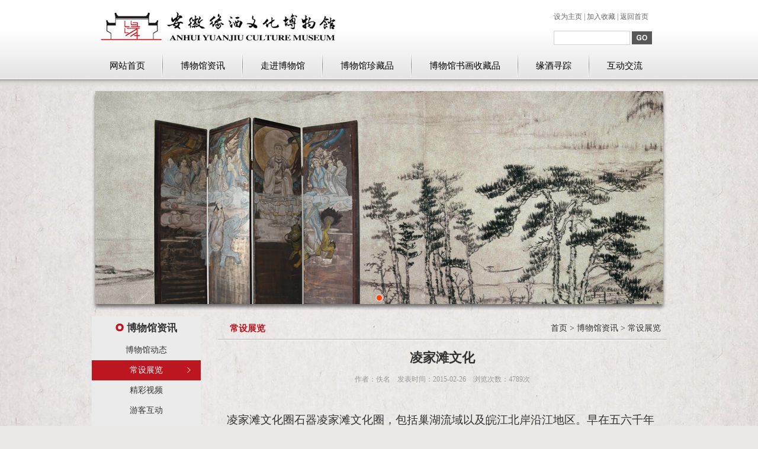

--- FILE ---
content_type: text/html; charset=utf-8
request_url: http://yuanjiumuseum.com/news_list.aspx?channel=1&class=2&id=20
body_size: 5741
content:

<!DOCTYPE html PUBLIC "-//W3C//DTD XHTML 1.0 Transitional//EN" "http://www.w3.org/TR/xhtml1/DTD/xhtml1-transitional.dtd">
<html xmlns="http://www.w3.org/1999/xhtml">
<head><title>
	凌家滩文化--安徽缘酒文化博物馆
</title><link href="css/style.css" rel="stylesheet" type="text/css" />
    <script type="text/javascript" src="js/jquery.min.js"></script>
<meta name="title" content="缘酒文化博物馆" /><meta name="keywords" content="缘酒，文化，博物馆" /><meta name="description" content="缘酒文化博物馆" /><meta name="searchtitle" content="缘酒文化博物馆" /><meta name="title" content="缘酒文化博物馆" /><meta name="keywords" content="缘酒，文化，博物馆" /><meta name="description" content="缘酒文化博物馆" /><meta name="searchtitle" content="缘酒文化博物馆" /></head>
<body>
    <form name="form1" method="post" action="news_list.aspx?channel=1&amp;class=2&amp;id=20" id="form1">
<div>
<input type="hidden" name="__VIEWSTATE" id="__VIEWSTATE" value="/wEPDwUKMTc3NjQ5NzUxNg9kFgICAw9kFgRmD2QWAgICDxYCHgtfIUl0ZW1Db3VudAIBFgJmD2QWAmYPFQMAEjIwMTUwMjEwMDkzMDA4LlBORwdiYW5uZXIxZAIIDxYCHwBmZGRp6asekh+sknf7ZkPJoJUAgTuR9Q==" />
</div>

<div>

	<input type="hidden" name="__VIEWSTATEGENERATOR" id="__VIEWSTATEGENERATOR" value="E23723EF" />
	<input type="hidden" name="__EVENTVALIDATION" id="__EVENTVALIDATION" value="/wEWCAKO5dmvDAKXwbvRCwK79tr2CQKUjOmwCgKUjOWwCgKUjPGwCgLYju2uDwLau6DFCTELWkcP2JGdc1GWpKnzk5ErqrHH" />
</div>
    
<!--头部-->
<script type="text/javascript">
    function yz() {
        var Title = document.getElementById("WebHead1_text").value;

        if (Title == "") {
            document.getElementById("WebHead1_text").focus();
            alert("请输入关键字");
            return false;
        }
        return true;
    }
</script>
<div class="header_bg">
<div class="header">
    <div class="logo w971px">
        <a href="index.aspx">
            <img src="images/logo.png" alt="" /></a>
        <div class="search">
            <p class="search_fun">
                <a href="#">设为主页</a> | <a href="#">加入收藏</a> | <a href="index.aspx">返回首页</a></p>
            <div class="form">
                <input name="WebHead1$text" type="text" id="WebHead1_text" class="text" />
                
                <input type="submit" name="WebHead1$submit" value="" onclick="return yz();" id="WebHead1_submit" class="btncss" />
            </div>
        </div>
    </div>
    <!--导航-->
    <div class="nav w971px">
        <ul>
            <li id="red"><a href="index.aspx">网站首页</a></li>
            <li><a href="news.aspx?channel=1">博物馆资讯</a></li>
            <li><a href="news.aspx?channel=2">走进博物馆</a></li>
            <li><a href="product.aspx?channel=3&class=8">博物馆珍藏品</a></li>
            <li><a href="product.aspx?channel=4">博物馆书画收藏品</a></li>
            <li><a href="product.aspx?channel=9">缘酒寻踪</a></li>
            <li style="background: none;"><a href="book.aspx?channel=5">互动交流</a></li>
        </ul>
    </div>
</div>
</div>
<div class="body w1280px">
        <div class="container w1280px">
<!--banner大图-->
<div class="banner">
    <script type="text/javascript">
        $(function () {
            var $banner = $('.banner');
            var $banner_ul = $('.banner-img');
            var $btn = $('.banner-btn');
            var $btn_a = $btn.find('a')
            var v_width = $banner.width();

            var page = 1;

            var timer = null;
            var btnClass = null;

            var page_count = $banner_ul.find('li').length; //把这个值赋给小圆点的个数

            var banner_cir = "<li class='selected' href='#'><a></a></li>";
            for (var i = 1; i < page_count; i++) {
                //动态添加小圆点
                banner_cir += "<li><a href='#'></a></li>";
            }
            $('.banner-circle').append(banner_cir);

            var cirLeft = $('.banner-circle').width() * (-0.5);
            $('.banner-circle').css({ 'marginLeft': cirLeft });

            $banner_ul.width(page_count * v_width);

            function move(obj, classname) {
                //手动及自动播放
                if (!$banner_ul.is(':animated')) {
                    if (classname == 'prevBtn') {
                        if (page == 1) {
                            $banner_ul.animate({ left: -v_width * (page_count - 1) });
                            page = page_count;
                            cirMove();
                        }
                        else {
                            $banner_ul.animate({ left: '+=' + v_width }, "slow");
                            page--;
                            cirMove();
                        }
                    }
                    else {
                        if (page == page_count) {
                            $banner_ul.animate({ left: 0 });
                            page = 1;
                            cirMove();
                        }
                        else {
                            $banner_ul.animate({ left: '-=' + v_width }, "slow");
                            page++;
                            cirMove();
                        }
                    }
                }
            }

            function cirMove() {
                //检测page的值，使当前的page与selected的小圆点一致
                $('.banner-circle li').eq(page - 1).addClass('selected')
                        .siblings().removeClass('selected');
            }

            $banner.mouseover(function () {
                $btn.css({ 'display': 'block' });
                clearInterval(timer);
            }).mouseout(function () {
                $btn.css({ 'display': 'none' });
                clearInterval(timer);
                timer = setInterval(move, 3000);
            }).trigger("mouseout"); //激活自动播放

            $btn_a.mouseover(function () {
                //实现透明渐变，阻止冒泡
                $(this).animate({ opacity: 0.6 }, 'fast');
                $btn.css({ 'display': 'block' });
                return false;
            }).mouseleave(function () {
                $(this).animate({ opacity: 0.3 }, 'fast');
                $btn.css({ 'display': 'none' });
                return false;
            }).click(function () {
                //手动点击清除计时器
                btnClass = this.className;
                clearInterval(timer);
                timer = setInterval(move, 3000);
                move($(this), this.className);
            });

            $('.banner-circle li').live('click', function () {
                var index = $('.banner-circle li').index(this);
                $banner_ul.animate({ left: -v_width * index }, 'slow');
                page = index + 1;
                cirMove();
            });
        });
    </script>
    <div class="banner-btn">
        <a href="javascript:;" class="prevBtn"><i></i></a><a href="javascript:;" class="nextBtn">
            <i></i></a>
    </div>
    <ul class="banner-img">
        
                <li><a href="" target="_blank">
                    <img src="upload/20150210093008.PNG" alt="banner1" width="971"
                        height="372"></a></li>
            
    </ul>
    <ul class="banner-circle">
    </ul>
</div>
<div style="text-align: center; margin: 5px 0; font: normal 14px/24px 'MicroSoft YaHei';">
</div>

    <div class="inner w971px">
        <!--内页公用左侧-->
        
<div class="inner_left">
    <h1>
        <img src="images/inner_lt_bg.png" style="margin-right:5px;" />博物馆资讯</h1>
        <ul><li><a href="news.aspx?channel=1&class=1">博物馆动态</a></li><li class="first"><a href="news.aspx?channel=1&class=2">常设展览</a></li><li><a href="news.aspx?channel=1&class=4">精彩视频</a></li><li><a href="news.aspx?channel=1&class=12">游客互动</a></li></ul>
    
    
</div>

        <!--内页右侧-->
        <div class="inner_right">
            

<div class="inner_topic">
    <h2>
        常设展览</h2>
    <div class="position"><a href="index.aspx">首页</a> > <a href="news.aspx?channel=1">博物馆资讯</a> > <a href="news.aspx?channel=1&class=2">常设展览</a></div>
</div>

            <div class="inner03_content">
                <h1>
                    凌家滩文化</h1>
                <h2>
                    作者：佚名
                    &nbsp;&nbsp;&nbsp;发表时间：2015-02-26
                    &nbsp;&nbsp;&nbsp;浏览次数：4789次</h2>
                <div class="article">
                    <p><span style="FONT-SIZE: 10.5pt">&nbsp; &nbsp; <span style="FONT-SIZE: 14pt">凌家滩文化圈石器凌家滩文化圈，包括巢湖流域以及皖江北岸沿江地区。早在五六千年前，就有人类在这里生活，繁衍，居息。还在凌家滩遗址发现之前，皖江北岸沿江以及巢湖流域，包括陈瑶湖流域，就发现了原始部族遗留下的细石器，种类的繁多，器物的精美，折射出原始劳动人民的智慧，表现了凌家滩文化圈的文化特征，彰显了当地的历史概貌。凌家滩文化圈石器是远古人类留给人类一笔丰厚的财富，凌家滩文化圈石器是远古人类活动与生活的重要证据，</span></span><br><span style="FONT-SIZE: 10.5pt"><span style="FONT-SIZE: 14pt">&nbsp;&nbsp;&nbsp;&nbsp;&nbsp;&nbsp;&nbsp; 此次展览精选了在巢湖及枞阳周边地区已采集凌家滩文化石器143枚，内容涉及政治、经济、文化、军事、科技、医学、家庭、婚姻、宗教等各个领域。人们通过对凌家滩文化圈石器的研究，可以复原远古人类的生活与社会背景，凌家滩文化圈石器是远古文明的代名词，极具历史、文化研究价值。</span></span><br></p><p style="TEXT-ALIGN: center" align="center"><span style="FONT-SIZE: 10.5pt"><span style="FONT-SIZE: 14pt"><img border="0" align="center" src="/uploadfile/20150226145816526.jpg"></p><p style="TEXT-ALIGN: center"><br></p></span></span><p style="TEXT-ALIGN: center"><span style="FONT-SIZE: 10.5pt"><span style="FONT-SIZE: 14pt"><br></span></span></p><p style="TEXT-ALIGN: center"><span style="FONT-SIZE: 10.5pt"><span style="FONT-SIZE: 14pt"><img border="0" src="/uploadfile/20150226145942305.jpg"><br></span></span></p><p style="TEXT-ALIGN: center"><span style="FONT-SIZE: 10.5pt"><span style="FONT-SIZE: 14pt"><img border="0" src="/uploadfile/20150226150113860.jpg"><br></span></span></p><p style="TEXT-ALIGN: center"><span style="FONT-SIZE: 10.5pt"><span style="FONT-SIZE: 14pt"><img border="0" src="/uploadfile/20150226150121217.jpg"><br></span></span></p>
                </div>
                <div class="clear"></div>
                <div class="pre_next">
                    
                    上一篇：<a href='news_list.aspx?channel=1&class=2&id=21'>兰亭五子书法展</a><br />下一篇：<a href='news_list.aspx?channel=1&class=2&id=3'>皖江四市书法家协会主席书法展</a>
                </div>
                <!--发表留言-->
                <div class="message">
                    <script type="text/javascript">
                        function validateLiuyan() {
                            var Name = document.getElementById("text02").value;
                            var Content = document.getElementById("textarea").value;
                            var Vcode = document.getElementById("text03").value;
                            if (Name == "") {
                                document.getElementById("text02").focus();
                                alert("请填写您的姓名");
                                return false;
                            }
                            if (Content == "") {
                                document.getElementById("textarea").focus();
                                alert("请填写留言内容");
                                return false;
                            }
                            if (Vcode == "") {
                                document.getElementById("text03").focus();
                                alert("请填写验证码");
                                return false;
                            }
                            return true;
                        }
                    </script>
                    <h4>
                        发表留言</h4>
                    <div class="name">
                        <div class="form001">
                            姓名：<input name="text02" type="text" id="text02" /><span style="color: red; margin-right: 20px;
                                margin-left: 3px;">*</span> 验证码：<input name="text03" type="text" id="text03" /><span
                                    style="color: red; margin-right: 10px;">*</span>
                        </div>
                        <img src="validate.aspx?" width="76" height="26" align="absmiddle" id="thecheckcode" />
                        <a href="#" onclick="thecheckcode.src=thecheckcode.src+'?';return false;" class="green2">
                            看不清，换一张</a>
                    </div>
                    <div class="message_content">
                        <span style=" color:#666; font-size:13px; padding:5px; height:23px;">标题：</span><input name="text04" type="text" id="text04" class="text04" /><hr style="height:1px; background:#cccccc;"/>
                          <span style=" color:#666; font-size:13px; float:left; padding:5px;">内容：</span><textarea name="textarea" id="textarea" class="textarea"></textarea>
                    </div>
                    <div class="submit001">
                        <input type="submit" name="submit002" value="" onclick="return validateLiuyan();" id="submit002" class="submit002" /></div>
                    
                </div>
            </div>
        </div>
    </div>
    <div class="clear">
    </div>
    
<!--底部-->
<div class="footer">
    版权所有：安徽缘酒文化博物馆 技术支持：<a href="http://www.4001140551.com" style=" color:#fff" target="_blank">赛易科技</a><br />&nbsp; 公安机关备案号：34072202000120
    建议使用1024*768以上的屏幕分辨率和6.0以上版本的IE来访问本站
</div>
</div>
    </div>
    </form>
</body>
</html>


--- FILE ---
content_type: text/css
request_url: http://yuanjiumuseum.com/css/style.css
body_size: 3730
content:
@charset "utf-8";
/* CSS Document */
*{margin:0;padding:0}
img{border:0;}
li{ list-style:none;}
a{text-decoration:none;}
.clear{clear:both;}

.w1280px{ width:1280px; margin:0 auto;}
.w971px{ width:971px; margin:0 auto;}

body{ background:#ebe7e6;}
.body{background:url(../images/body_bg.jpg) repeat-y;}
.container{background:url(../images/div_bg.png) no-repeat right bottom;/* min-height:1350px;*/ height:auto;}

/*logo 搜索*/
.header_bg{ width:100%; margin:0 auto; height:153px; background:url(../images/body_bg.jpg) repeat-x;}
.header{ height:153px; background:url(../images/header_bg.png) repeat-x; width:100%; margin:0 auto;}
.header .logo{ height:55px; padding:20px 25px 0 15px; width:931px;}
.header .logo img{ float:left;}
.header .logo .search{ float:right;}
.header .logo .search .search_fun,.header .logo .search .search_fun a{ font-size:12px; color:#666;}
.header .logo .search .search_fun a:hover{ text-decoration:underline;}
.header .logo .search .form{ background:url(../images/search_bg.png) no-repeat; width:166px; height:24px; margin-top:15px;  position:relative;}
.header .logo .search .form .text{ border:0; background:none; width:129px; height:24px; line-height:24px; padding-lef:5px;}
/*
.header .logo .search .form #submit{background: none;border: 0;width: 36px;height: 24px;position: absolute;right: 0px;top: 0px; cursor:pointer;}
*/
.btncss{background: none;border: 0;width: 36px;height: 24px;position: absolute;right: 0px;top: 0px; cursor:pointer;}
/*导航nav*/
.header .nav{ height:42px; padding-top:15px; line-height:42px;}
.header .nav ul li{ float:left; padding:0 20px; background:url(../images/nav_mid_bg.png) no-repeat right top;}
.header .nav ul li a{ padding:0 10px; height:42px; display:block; font-size:15px; font-family:"微软雅黑"; color:#000;}
.header .nav ul li a:hover{ height:42px; border-bottom:2px solid #bc1621;}

/*banner大图*/
.banner {
	width: 971px;
	height: 372px;
	position: relative;
	overflow: hidden;
	margin-top:5px;
	margin:0 auto;
}
.banner-btn {
	display: none;
}
.banner-btn a {
	display: block;
	line-height: 40px;
	position: absolute;
	top: 165px;
	width: 40px;
	height: 40px;
	background-color: #000;
	opacity: 0.3;
filter:alpha(opacity=30) color:rgb(255, 255, 255);
	overflow: hidden;
	z-index: 4;
}
.prevBtn {
	left: 5px;
}
.nextBtn {
	right: 5px;
}
.banner-img {
	font-size: 0;
*word-spacing:-1px;/* IE6、7 */
	letter-spacing: -3px;
	position: relative;
}
.banner-img li {
	display: inline-block;
*display:inline;
*zoom:1;/* IE6、7 */
	vertical-align: top;
	letter-spacing: normal;
	word-spacing: normal;
	font-size: 12px;
}
.banner i {
	background: url(http://gtms01.alicdn.com/tps/i1/T1szNBFzlmXXX8QSDI-400-340.png) no-repeat;
	width: 15px;
	height: 23px;
	cursor: pointer;
	margin: 8px 0 0 12px;
	display: block;
}
.banner .nextBtn i {
	background-position: -200px -24px;
}
.banner .prevBtn i {
	background-position: -200px 0px;
}
.banner-circle {
	position: absolute;
	left: 50%;
	bottom: 15px;
	height: 13px;
	text-align: center;
	font-size: 0;
	border-radius: 10px;
	background: rgba(255,255,255,0.3);
filter:alpha(opacity:30);
}
.banner-circle li {
	border-radius: 10px;
	margin: 2px;
	display: inline-block;
	display: -moz-inline-stack;
	vertical-align: middle;
	zoom: 1;
}
.banner-circle li a {
	display: block;
	padding-top: 9px;
	width: 9px;
	height: 0;
	border-radius: 50%;
	background: #B7B7B7;
	overflow: hidden;
}
.banner-circle .selected a {
	background: #F40;
}



/*内容部分*/
.container .content{ margin-top:15px;}
/*博物馆简介*/
.container .content .museum,.container .content .news{ width:281px; height:377px; border-left:1px solid #b2b2b2;  border-right:1px solid #b2b2b2;float:left; padding:0 20px;}
.container .content .museum .museum_topic,.container .content .news .news_topic{ font-size:14px; color:#fff; background:url(../images/content_head_bg.png) no-repeat  left center; width:265px; height:30px; line-height:30px; margin-top:8px; padding-left:10px; margin-bottom:5px;}
.container .content .museum .museum_topic span,.container .content .news .news_topic span{ color:#333333; font-family:"微软雅黑"; padding-left:10px;}
.container .content .museum .p{ font-size:14px; color:#333; text-indent:26px; line-height:24px;}
.container .content .museum .more{ float:right; margin-top:5px;}
.container .content .museum .more a{ font-size:12px; color:#bc1621;}
.container .content .museum .more a:hover{ text-decoration:underline;}

/*最新资讯*/
.container .content .news{ border-left:none;}
.container .content .news .news_topic{ padding-left:15px;}
.container .content .news .news_topic span{ padding-left:18px;}
.container .content .news .news_topic .more01,.container .content .collections .collections_topic .more01{ color:#bc1621; font-weight:bold; font-size:12px; font-family:"宋体"; float:right;}
.container .content .news .news_topic .more01 a,.container .content .collections .collections_topic .more01 a{ color:#666; font-weight:normal;}
.container .content .news .news_topic .more01 a:hover,.container .content .news ul li a:hover,.container .content .collections .collections_topic .more01 a:hover{ color:#bc1621;}
.container .content .news ul{ line-height:24px;}
.container .content .news ul li{ background:url(../images/li_bg.png) no-repeat left center; padding-left:15px;}
.container .content .news ul li a{ color:#333; font-size:14px;}

/*博物馆藏品*/
.container .content .collections{ padding-top:25px; overflow:hidden;}
.container .content .collections .collections_topic{ width:960px; font-size:14px; color:#fff; background:url(../images/museumCP_head_bg.png) no-repeat  left center; height:30px; line-height:30px; margin-top:8px; padding-left:5px;}
.container .content .collections .collections_topic span{ color:#333333; font-family:"微软雅黑"; padding-left:10px;}
.container .content .collections .rolling{ height:120px; margin:15px 0 25px;}

/*友情链接*/
.container .links{ height:64px; padding:16px 22px; width:927px; background:#f4f3ef url(../images/links_head_bg.png) no-repeat center 20px;}
.container .links .links_topic p{ color:#313131; font-family:"微软雅黑"; font-size:15px; padding-left:40px; padding-top:5px; font-weight:bold;}
.container .links .links_topic span{ color:#666; font-size:14px; font-weight:normal;}
.container .links ul{ padding:20px 0 0 40px;}
.container .links ul li{ float:left; margin-right:15px;}
.container .links ul li a{ color:#333; font-size:14px;}
.container .links ul li a:hover{ color:#bc1621;}

/*底部*/
.footer{ height:66px; background:url(../images/footer_bg.png) repeat-x center center; margin:30px 0 10px; color:#fff; font-size:12px; text-align:center; line-height:24px; padding-top:20px;}

/*内页样式*/
.inner{ margin-top:10px;}

/*内页左侧样式*/
.inner .inner_left{ width:184px; background:#ebebeb url(../images/inner_l_bg.png) no-repeat left bottom; float:left; padding:0 0 144px 0; text-align:center;}
.inner .inner_left h1{ height:40px; line-height:40px; font-size:17px; color:#333333; font-family:"微软雅黑";}
.inner .inner_left ul{ line-height:34px;}
.inner .inner_left ul .first a{ background:url(../images/inner_l_li_bg.png) no-repeat center center; color:#fff;}
.inner .inner_left ul a{ font-size:14px; color:#333; display:block;}
.inner .inner_left ul a:hover{ background:url(../images/inner_l_li_bg.png) no-repeat center center; color:#fff;}

/*内页右侧公用样式*/
.inner .inner_right{ width:758px; float:right;}
.inner .inner_right .inner_topic{ height:40px; line-height:40px; background:url(../images/inner_rt_bg.png) no-repeat center bottom;}
.inner .inner_right .inner_topic h2{ float:left; color:#bc1621; font-size:15px; margin-left:20px;}
.inner .inner_right .inner_topic .position{ float:right; font-size:14px; color:#333; margin-right:10px; font-family:"宋体";}
.inner .inner_right .inner_topic .position a{ color:#333;}
.inner .inner_right .inner_topic .position a:hover{ color:#bc1621;}
.inner .inner_right .page_num{ text-align:center; padding-top:50px;}
.inner .inner_right .page_num a{ font-size:14px; color:#666; margin:0 10px}
.inner .inner_right .page_num .cpb{ font-size:14px; color:#F00; margin:0 10px}
.inner .inner_right .page_num a:hover{ color:#bc1621;}

/*inner01右侧样式*/
.inner .inner_right .inner01_content{ padding:15px 10px 0 30px;}
.inner .inner_right .inner01_content ul{ line-height:33px;}
.inner .inner_right .inner01_content ul li{ background:url(../images/inner_rc_li_bg.png) no-repeat left center; padding-left:25px;}
.inner .inner_right .inner01_content ul li a{ font-size:14px; color:#333;}
.inner .inner_right .inner01_content ul li a:hover{ color:#bc1621;}
.inner .inner_right .inner01_content ul li span{ float:right; font-size:14px; color:#666; font-family:"宋体";}

/*inner02右侧样式*/
 .inner02_content ul li{ float:left; text-align:center; margin:20px 12px 0;}
.inner .inner_right .inner02_content ul li .inner02_cp_name{ font-size:14px; width:227px; height:33px; line-height:33px; background:#bababa;}
.inner .inner_right .inner02_content ul li .inner02_cp_name a{ color:#333;}
.inner .inner_right .inner02_content ul li .inner02_cp_name a:hover{ text-decoration:underline;}

/*inner03右侧样式*/
.inner .inner_right .inner03_content{ padding:15px;}
.inner .inner_right .inner03_content img{/* float:left;*/ margin:10px}
.inner .inner_right .inner03_content .article{ font-size:14px;/* text-indent:26px;*/ color:#333; line-height:30px; text-align:center;}
.inner .inner_right .inner03_content .article font,.inner .inner_right .inner03_content .article span{ text-align:left; display:block;}
/*上一篇 下一篇*/
.inner .inner_right .inner03_content .pre_next{ font-size:14px; color:#333; margin:25px 0 10px; line-height:26px;}
.inner .inner_right .inner03_content .pre_next a{ color:#333;}
.inner .inner_right .inner03_content .pre_next a:hover{ color:#bc1621; text-decoration:underline;}

/*发表留言*/
.inner .inner_right .inner03_content .message{ margin-top:20px;}
.inner .inner_right .inner03_content .message h4{ font-size:14px; color:#bc1621;}
.inner .inner_right .inner03_content .message .name{ font-size:14px; color:#333; margin-top:15px;}
.inner .inner_right .inner03_content .message .name input{ width:126px; height:27px; line-height:27px; border:1px solid #b2b2b2; background:#eae6e5;}
.inner .inner_right .inner03_content .message .name #text03{ width:86px; margin-right:3px;}
.inner .inner_right .inner03_content .message .name a{ font-size:12px; color:#bc1621; text-decoration:underline; line-height:30px; margin-left:5px;}
.inner .inner_right .inner03_content .message .form001{ float:left;}
.inner .inner_right .inner03_content .message .name img{ float:left; margin:0;}
.inner .inner_right .inner03_content .message .message_content{ height:153px; border:1px solid #bc1621; margin-top:10px;}

.inner .inner_right .inner03_content .message .message_content .text04{ width:670px; height:33px; line-height:33px; border:none; background:#eae6e5; color:#666; font-size:14px; padding-left:5px;}
.inner .inner_right .inner03_content .message .message_content .textarea{ float:right; width:666px; height:107px; padding:5px; border:none; background:#eae6e5; color:#666; font-size:14px;}
/*
.inner .inner_right .inner03_content .message .message_content #text04{ width:721px; height:33px; line-height:33px; border:none; border-bottom:1px solid #b2b2b2; background:#eae6e5; color:#666; font-size:14px; padding-left:5px;}
.inner .inner_right .inner03_content .message .message_content #textarea{ width:716px; height:109px; padding:5px; border:none; background:#eae6e5; color:#666; font-size:14px;}
*/
.inner .inner_right .inner03_content .message .submit001{ background:url(../images/message_button.png) no-repeat center center; width:83px; height:27px; margin-top:10px;}
.inner .inner_right .inner03_content .message .submit001 .submit002{ width:83px; height:27px; background:none; border:0; cursor:pointer;}
.inner .inner_right .inner03_content .message table{ font-size:13.5px; margin-top:20px; background:#eae6e5; line-height:22px; color:#333;}
.inner03_content h1{ font-size:22px; font-weight:bold; color:#333; margin-bottom:10px; font-family:"微软雅黑"; padding-bottom:3px; text-align:center;}
.inner03_content h2{font-size:12px; color:#999; font-weight:normal; margin-bottom:15px; text-align:center;}


.inner04_content{ text-align:left; font-size:14px; font-family:"微软雅黑"; color:#333; padding:15px 20px;}
.inner04_content #content{ margin-left:60px;}
.inner04_content .mail{ margin-top:10px;}
.inner04_content .sumbit{ margin-top:15px; margin-left:60px;}
.inner04_content input,.inner04_content textarea{ border:none; border:1px solid #b2b2b2; background:#eae6e5; line-height:25px;}

